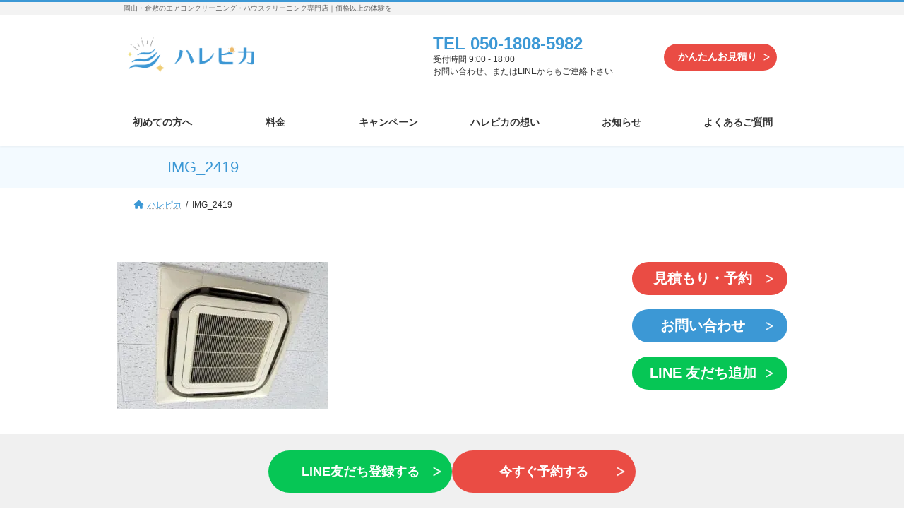

--- FILE ---
content_type: text/html; charset=UTF-8
request_url: https://airpika.com/for-business/img_2419/
body_size: 16328
content:
<!DOCTYPE html>
<html dir="ltr" lang="ja" prefix="og: https://ogp.me/ns#">
<head>
<meta charset="utf-8">
<meta http-equiv="X-UA-Compatible" content="IE=edge">
<meta name="viewport" content="width=device-width, initial-scale=1">
<!-- Google tag (gtag.js) --><script>window.dataLayer = window.dataLayer || [];function gtag(){dataLayer.push(arguments);}gtag('js', new Date());gtag('config', 'G-7XXRHBKWXB');gtag('config', 'UA-150944360-1');</script>
<!-- Google Tag Manager -->
<script>var flag_gtag=false;function ywsgtag(){if(flag_gtag==false){(function(w,d,s,l,i){w[l]=w[l]||[];w[l].push({'gtm.start':
new Date().getTime(),event:'gtm.js'});var f=d.getElementsByTagName(s)[0],
j=d.createElement(s),dl=l!='dataLayer'?'&l='+l:'';j.async=true;j.src=
'https://www.googletagmanager.com/gtm.js?id='+i+dl;f.parentNode.insertBefore(j,f);
})(window,document,'script','dataLayer','GTM-M62LNRT')};flag_gtag=true;};["resize","scroll"].forEach(function(evt){window.addEventListener(evt,ywsgtag);});window.addEventListener("load",function(){if(10<window.scrollY){ywsgtag()}});setTimeout(function(){ywsgtag()},5000);</script>
<!-- End Google Tag Manager --><title>IMG_2419 | 岡山エアコンクリーニング ハレピカ</title>
	<style>img:is([sizes="auto" i], [sizes^="auto," i]) { contain-intrinsic-size: 3000px 1500px }</style>
	
		<!-- All in One SEO 4.8.1.1 - aioseo.com -->
	<meta name="robots" content="max-image-preview:large" />
	<meta name="google-site-verification" content="google-site-verification=1azVDoa-4K39-YSIS2T_KtPV4VKXgGapkX1o7URkuzo" />
	<link rel="canonical" href="https://airpika.com/for-business/img_2419/" />
	<meta name="generator" content="All in One SEO (AIOSEO) 4.8.1.1" />
		<meta property="og:locale" content="ja_JP" />
		<meta property="og:site_name" content="岡山エアコンクリーニング ハレピカ | 岡山・倉敷のエアコンクリーニング専門店｜価格以上の体験を" />
		<meta property="og:type" content="article" />
		<meta property="og:title" content="IMG_2419 | 岡山エアコンクリーニング ハレピカ" />
		<meta property="og:url" content="https://airpika.com/for-business/img_2419/" />
		<meta property="og:image" content="https://airpika.com/wp-content/uploads/img_header_logo.png" />
		<meta property="og:image:secure_url" content="https://airpika.com/wp-content/uploads/img_header_logo.png" />
		<meta property="og:image:width" content="400" />
		<meta property="og:image:height" content="113" />
		<meta property="article:published_time" content="2021-12-01T22:48:27+00:00" />
		<meta property="article:modified_time" content="2021-12-01T22:48:27+00:00" />
		<meta name="twitter:card" content="summary" />
		<meta name="twitter:site" content="@airpika_jp" />
		<meta name="twitter:title" content="IMG_2419 | 岡山エアコンクリーニング ハレピカ" />
		<meta name="twitter:creator" content="@airpika_jp" />
		<meta name="twitter:image" content="https://airpika.com/wp-content/uploads/img_header_logo.png" />
		<!-- All in One SEO -->

<style id="ywsll_inlinecss"></style><link rel='dns-prefetch' href='//www.google.com' />
<link rel="alternate" type="application/rss+xml" title="岡山エアコンクリーニング ハレピカ &raquo; フィード" href="https://airpika.com/feed/" />
<link rel="alternate" type="application/rss+xml" title="岡山エアコンクリーニング ハレピカ &raquo; コメントフィード" href="https://airpika.com/comments/feed/" />
<meta name="description" content="" /><link rel='stylesheet' id='vkExUnit_common_style-css' href='https://airpika.com/wp-content/plugins/vk-all-in-one-expansion-unit/assets/css/vkExUnit_style.css?ver=9.106.0.1' type='text/css' media='all' />
<style id='vkExUnit_common_style-inline-css' type='text/css'>
:root {--ver_page_top_button_url:url(https://airpika.com/wp-content/plugins/vk-all-in-one-expansion-unit/assets/images/to-top-btn-icon.svg);}@font-face {font-weight: normal;font-style: normal;font-family: "vk_sns";src: url("https://airpika.com/wp-content/plugins/vk-all-in-one-expansion-unit/inc/sns/icons/fonts/vk_sns.eot?-bq20cj");src: url("https://airpika.com/wp-content/plugins/vk-all-in-one-expansion-unit/inc/sns/icons/fonts/vk_sns.eot?#iefix-bq20cj") format("embedded-opentype"),url("https://airpika.com/wp-content/plugins/vk-all-in-one-expansion-unit/inc/sns/icons/fonts/vk_sns.woff?-bq20cj") format("woff"),url("https://airpika.com/wp-content/plugins/vk-all-in-one-expansion-unit/inc/sns/icons/fonts/vk_sns.ttf?-bq20cj") format("truetype"),url("https://airpika.com/wp-content/plugins/vk-all-in-one-expansion-unit/inc/sns/icons/fonts/vk_sns.svg?-bq20cj#vk_sns") format("svg");}
.veu_promotion-alert__content--text {border: 1px solid rgba(0,0,0,0.125);padding: 0.5em 1em;border-radius: var(--vk-size-radius);margin-bottom: var(--vk-margin-block-bottom);font-size: 0.875rem;}/* Alert Content部分に段落タグを入れた場合に最後の段落の余白を0にする */.veu_promotion-alert__content--text p:last-of-type{margin-bottom:0;margin-top: 0;}
</style>
<link rel='stylesheet' id='wp-block-library-css' href='https://airpika.com/wp-includes/css/dist/block-library/style.min.css?ver=6.7.4' type='text/css' media='all' />
<style id='wp-block-library-inline-css' type='text/css'>
.vk-cols--reverse{flex-direction:row-reverse}.vk-cols--hasbtn{margin-bottom:0}.vk-cols--hasbtn>.row>.vk_gridColumn_item,.vk-cols--hasbtn>.wp-block-column{position:relative;padding-bottom:3em}.vk-cols--hasbtn>.row>.vk_gridColumn_item>.wp-block-buttons,.vk-cols--hasbtn>.row>.vk_gridColumn_item>.vk_button,.vk-cols--hasbtn>.wp-block-column>.wp-block-buttons,.vk-cols--hasbtn>.wp-block-column>.vk_button{position:absolute;bottom:0;width:100%}.vk-cols--fit.wp-block-columns{gap:0}.vk-cols--fit.wp-block-columns,.vk-cols--fit.wp-block-columns:not(.is-not-stacked-on-mobile){margin-top:0;margin-bottom:0;justify-content:space-between}.vk-cols--fit.wp-block-columns>.wp-block-column *:last-child,.vk-cols--fit.wp-block-columns:not(.is-not-stacked-on-mobile)>.wp-block-column *:last-child{margin-bottom:0}.vk-cols--fit.wp-block-columns>.wp-block-column>.wp-block-cover,.vk-cols--fit.wp-block-columns:not(.is-not-stacked-on-mobile)>.wp-block-column>.wp-block-cover{margin-top:0}.vk-cols--fit.wp-block-columns.has-background,.vk-cols--fit.wp-block-columns:not(.is-not-stacked-on-mobile).has-background{padding:0}@media(max-width: 599px){.vk-cols--fit.wp-block-columns:not(.has-background)>.wp-block-column:not(.has-background),.vk-cols--fit.wp-block-columns:not(.is-not-stacked-on-mobile):not(.has-background)>.wp-block-column:not(.has-background){padding-left:0 !important;padding-right:0 !important}}@media(min-width: 782px){.vk-cols--fit.wp-block-columns .block-editor-block-list__block.wp-block-column:not(:first-child),.vk-cols--fit.wp-block-columns>.wp-block-column:not(:first-child),.vk-cols--fit.wp-block-columns:not(.is-not-stacked-on-mobile) .block-editor-block-list__block.wp-block-column:not(:first-child),.vk-cols--fit.wp-block-columns:not(.is-not-stacked-on-mobile)>.wp-block-column:not(:first-child){margin-left:0}}@media(min-width: 600px)and (max-width: 781px){.vk-cols--fit.wp-block-columns .wp-block-column:nth-child(2n),.vk-cols--fit.wp-block-columns:not(.is-not-stacked-on-mobile) .wp-block-column:nth-child(2n){margin-left:0}.vk-cols--fit.wp-block-columns .wp-block-column:not(:only-child),.vk-cols--fit.wp-block-columns:not(.is-not-stacked-on-mobile) .wp-block-column:not(:only-child){flex-basis:50% !important}}.vk-cols--fit--gap1.wp-block-columns{gap:1px}@media(min-width: 600px)and (max-width: 781px){.vk-cols--fit--gap1.wp-block-columns .wp-block-column:not(:only-child){flex-basis:calc(50% - 1px) !important}}.vk-cols--fit.vk-cols--grid>.block-editor-block-list__block,.vk-cols--fit.vk-cols--grid>.wp-block-column,.vk-cols--fit.vk-cols--grid:not(.is-not-stacked-on-mobile)>.block-editor-block-list__block,.vk-cols--fit.vk-cols--grid:not(.is-not-stacked-on-mobile)>.wp-block-column{flex-basis:50%;box-sizing:border-box}@media(max-width: 599px){.vk-cols--fit.vk-cols--grid.vk-cols--grid--alignfull>.wp-block-column:nth-child(2)>.wp-block-cover,.vk-cols--fit.vk-cols--grid.vk-cols--grid--alignfull>.wp-block-column:nth-child(2)>.vk_outer,.vk-cols--fit.vk-cols--grid:not(.is-not-stacked-on-mobile).vk-cols--grid--alignfull>.wp-block-column:nth-child(2)>.wp-block-cover,.vk-cols--fit.vk-cols--grid:not(.is-not-stacked-on-mobile).vk-cols--grid--alignfull>.wp-block-column:nth-child(2)>.vk_outer{width:100vw;margin-right:calc((100% - 100vw)/2);margin-left:calc((100% - 100vw)/2)}}@media(min-width: 600px){.vk-cols--fit.vk-cols--grid.vk-cols--grid--alignfull>.wp-block-column:nth-child(2)>.wp-block-cover,.vk-cols--fit.vk-cols--grid.vk-cols--grid--alignfull>.wp-block-column:nth-child(2)>.vk_outer,.vk-cols--fit.vk-cols--grid:not(.is-not-stacked-on-mobile).vk-cols--grid--alignfull>.wp-block-column:nth-child(2)>.wp-block-cover,.vk-cols--fit.vk-cols--grid:not(.is-not-stacked-on-mobile).vk-cols--grid--alignfull>.wp-block-column:nth-child(2)>.vk_outer{margin-right:calc(100% - 50vw);width:50vw}}@media(min-width: 600px){.vk-cols--fit.vk-cols--grid.vk-cols--grid--alignfull.vk-cols--reverse>.wp-block-column,.vk-cols--fit.vk-cols--grid:not(.is-not-stacked-on-mobile).vk-cols--grid--alignfull.vk-cols--reverse>.wp-block-column{margin-left:0;margin-right:0}.vk-cols--fit.vk-cols--grid.vk-cols--grid--alignfull.vk-cols--reverse>.wp-block-column:nth-child(2)>.wp-block-cover,.vk-cols--fit.vk-cols--grid.vk-cols--grid--alignfull.vk-cols--reverse>.wp-block-column:nth-child(2)>.vk_outer,.vk-cols--fit.vk-cols--grid:not(.is-not-stacked-on-mobile).vk-cols--grid--alignfull.vk-cols--reverse>.wp-block-column:nth-child(2)>.wp-block-cover,.vk-cols--fit.vk-cols--grid:not(.is-not-stacked-on-mobile).vk-cols--grid--alignfull.vk-cols--reverse>.wp-block-column:nth-child(2)>.vk_outer{margin-left:calc(100% - 50vw)}}.vk-cols--menu h2,.vk-cols--menu h3,.vk-cols--menu h4,.vk-cols--menu h5{margin-bottom:.2em;text-shadow:#000 0 0 10px}.vk-cols--menu h2:first-child,.vk-cols--menu h3:first-child,.vk-cols--menu h4:first-child,.vk-cols--menu h5:first-child{margin-top:0}.vk-cols--menu p{margin-bottom:1rem;text-shadow:#000 0 0 10px}.vk-cols--menu .wp-block-cover__inner-container:last-child{margin-bottom:0}.vk-cols--fitbnrs .wp-block-column .wp-block-cover:hover img{filter:unset}.vk-cols--fitbnrs .wp-block-column .wp-block-cover:hover{background-color:unset}.vk-cols--fitbnrs .wp-block-column .wp-block-cover:hover .wp-block-cover__image-background{filter:unset !important}.vk-cols--fitbnrs .wp-block-cover__inner-container{position:absolute;height:100%;width:100%}.vk-cols--fitbnrs .vk_button{height:100%;margin:0}.vk-cols--fitbnrs .vk_button .vk_button_btn,.vk-cols--fitbnrs .vk_button .btn{height:100%;width:100%;border:none;box-shadow:none;background-color:unset !important;transition:unset}.vk-cols--fitbnrs .vk_button .vk_button_btn:hover,.vk-cols--fitbnrs .vk_button .btn:hover{transition:unset}.vk-cols--fitbnrs .vk_button .vk_button_btn:after,.vk-cols--fitbnrs .vk_button .btn:after{border:none}.vk-cols--fitbnrs .vk_button .vk_button_link_txt{width:100%;position:absolute;top:50%;left:50%;transform:translateY(-50%) translateX(-50%);font-size:2rem;text-shadow:#000 0 0 10px}.vk-cols--fitbnrs .vk_button .vk_button_link_subCaption{width:100%;position:absolute;top:calc(50% + 2.2em);left:50%;transform:translateY(-50%) translateX(-50%);text-shadow:#000 0 0 10px}@media(min-width: 992px){.vk-cols--media.wp-block-columns{gap:3rem}}.vk-fit-map figure{margin-bottom:0}.vk-fit-map iframe{position:relative;margin-bottom:0;display:block;max-height:400px;width:100vw}.vk-fit-map:is(.alignfull,.alignwide) div{max-width:100%}.vk-table--th--width25 :where(tr>*:first-child){width:25%}.vk-table--th--width30 :where(tr>*:first-child){width:30%}.vk-table--th--width35 :where(tr>*:first-child){width:35%}.vk-table--th--width40 :where(tr>*:first-child){width:40%}.vk-table--th--bg-bright :where(tr>*:first-child){background-color:var(--wp--preset--color--bg-secondary, rgba(0, 0, 0, 0.05))}@media(max-width: 599px){.vk-table--mobile-block :is(th,td){width:100%;display:block}.vk-table--mobile-block.wp-block-table table :is(th,td){border-top:none}}.vk-table--width--th25 :where(tr>*:first-child){width:25%}.vk-table--width--th30 :where(tr>*:first-child){width:30%}.vk-table--width--th35 :where(tr>*:first-child){width:35%}.vk-table--width--th40 :where(tr>*:first-child){width:40%}.no-margin{margin:0}@media(max-width: 599px){.wp-block-image.vk-aligncenter--mobile>.alignright{float:none;margin-left:auto;margin-right:auto}.vk-no-padding-horizontal--mobile{padding-left:0 !important;padding-right:0 !important}}
/* VK Color Palettes */:root{ --wp--preset--color--vk-color-primary:#337ab7}/* --vk-color-primary is deprecated. */:root{ --vk-color-primary: var(--wp--preset--color--vk-color-primary);}:root{ --wp--preset--color--vk-color-primary-dark:#296292}/* --vk-color-primary-dark is deprecated. */:root{ --vk-color-primary-dark: var(--wp--preset--color--vk-color-primary-dark);}:root{ --wp--preset--color--vk-color-primary-vivid:#3886c9}/* --vk-color-primary-vivid is deprecated. */:root{ --vk-color-primary-vivid: var(--wp--preset--color--vk-color-primary-vivid);}
</style>
<link rel='stylesheet' id='arkhe-blocks-front-css' href='https://airpika.com/wp-content/plugins/arkhe-blocks/dist/css/front.css?ver=2.27.1' type='text/css' media='all' />
<style id='arkhe-blocks-front-inline-css' type='text/css'>
body{--arkb-marker-color:#ffdc40;--arkb-marker-start:1em;--arkb-marker-style:linear-gradient(transparent var(--arkb-marker-start), var(--arkb-marker-color) 0)}
</style>
<link rel='stylesheet' id='arkhe-blocks-accordion-style-css' href='https://airpika.com/wp-content/plugins/arkhe-blocks/dist/gutenberg/blocks/accordion/index.css?ver=2.27.1' type='text/css' media='all' />
<link rel='stylesheet' id='arkhe-blocks-blog-card-style-css' href='https://airpika.com/wp-content/plugins/arkhe-blocks/dist/gutenberg/blocks/blog-card/index.css?ver=2.27.1' type='text/css' media='all' />
<link rel='stylesheet' id='arkhe-blocks-button-style-css' href='https://airpika.com/wp-content/plugins/arkhe-blocks/dist/gutenberg/blocks/button/index.css?ver=2.27.1' type='text/css' media='all' />
<link rel='stylesheet' id='arkhe-blocks-columns-style-css' href='https://airpika.com/wp-content/plugins/arkhe-blocks/dist/gutenberg/blocks/columns/index.css?ver=2.27.1' type='text/css' media='all' />
<link rel='stylesheet' id='arkhe-blocks-container-style-css' href='https://airpika.com/wp-content/plugins/arkhe-blocks/dist/gutenberg/blocks/container/index.css?ver=2.27.1' type='text/css' media='all' />
<link rel='stylesheet' id='arkhe-blocks-faq-style-css' href='https://airpika.com/wp-content/plugins/arkhe-blocks/dist/gutenberg/blocks/faq/index.css?ver=2.27.1' type='text/css' media='all' />
<link rel='stylesheet' id='arkhe-blocks-dl-style-css' href='https://airpika.com/wp-content/plugins/arkhe-blocks/dist/gutenberg/blocks/dl/index.css?ver=2.27.1' type='text/css' media='all' />
<link rel='stylesheet' id='arkhe-blocks-icon-style-css' href='https://airpika.com/wp-content/plugins/arkhe-blocks/dist/gutenberg/blocks/icon/index.css?ver=2.27.1' type='text/css' media='all' />
<link rel='stylesheet' id='arkhe-blocks-notice-style-css' href='https://airpika.com/wp-content/plugins/arkhe-blocks/dist/gutenberg/blocks/notice/index.css?ver=2.27.1' type='text/css' media='all' />
<link rel='stylesheet' id='arkhe-blocks-section-style-css' href='https://airpika.com/wp-content/plugins/arkhe-blocks/dist/gutenberg/blocks/section/index.css?ver=2.27.1' type='text/css' media='all' />
<link rel='stylesheet' id='arkhe-blocks-section-heading-style-css' href='https://airpika.com/wp-content/plugins/arkhe-blocks/dist/gutenberg/blocks/section-heading/index.css?ver=2.27.1' type='text/css' media='all' />
<link rel='stylesheet' id='arkhe-blocks-step-style-css' href='https://airpika.com/wp-content/plugins/arkhe-blocks/dist/gutenberg/blocks/step/index.css?ver=2.27.1' type='text/css' media='all' />
<link rel='stylesheet' id='arkhe-blocks-tab-style-css' href='https://airpika.com/wp-content/plugins/arkhe-blocks/dist/gutenberg/blocks/tab/index.css?ver=2.27.1' type='text/css' media='all' />
<link rel='stylesheet' id='arkhe-blocks-timeline-style-css' href='https://airpika.com/wp-content/plugins/arkhe-blocks/dist/gutenberg/blocks/timeline/index.css?ver=2.27.1' type='text/css' media='all' />
<link rel='stylesheet' id='arkhe-blocks-toc-style-css' href='https://airpika.com/wp-content/plugins/arkhe-blocks/dist/gutenberg/blocks/toc/index.css?ver=2.27.1' type='text/css' media='all' />
<style id='classic-theme-styles-inline-css' type='text/css'>
/*! This file is auto-generated */
.wp-block-button__link{color:#fff;background-color:#32373c;border-radius:9999px;box-shadow:none;text-decoration:none;padding:calc(.667em + 2px) calc(1.333em + 2px);font-size:1.125em}.wp-block-file__button{background:#32373c;color:#fff;text-decoration:none}
</style>
<style id='global-styles-inline-css' type='text/css'>
:root{--wp--preset--aspect-ratio--square: 1;--wp--preset--aspect-ratio--4-3: 4/3;--wp--preset--aspect-ratio--3-4: 3/4;--wp--preset--aspect-ratio--3-2: 3/2;--wp--preset--aspect-ratio--2-3: 2/3;--wp--preset--aspect-ratio--16-9: 16/9;--wp--preset--aspect-ratio--9-16: 9/16;--wp--preset--color--black: #000000;--wp--preset--color--cyan-bluish-gray: #abb8c3;--wp--preset--color--white: #ffffff;--wp--preset--color--pale-pink: #f78da7;--wp--preset--color--vivid-red: #cf2e2e;--wp--preset--color--luminous-vivid-orange: #ff6900;--wp--preset--color--luminous-vivid-amber: #fcb900;--wp--preset--color--light-green-cyan: #7bdcb5;--wp--preset--color--vivid-green-cyan: #00d084;--wp--preset--color--pale-cyan-blue: #8ed1fc;--wp--preset--color--vivid-cyan-blue: #0693e3;--wp--preset--color--vivid-purple: #9b51e0;--wp--preset--color--vk-color-primary: #337ab7;--wp--preset--color--vk-color-primary-dark: #296292;--wp--preset--color--vk-color-primary-vivid: #3886c9;--wp--preset--gradient--vivid-cyan-blue-to-vivid-purple: linear-gradient(135deg,rgba(6,147,227,1) 0%,rgb(155,81,224) 100%);--wp--preset--gradient--light-green-cyan-to-vivid-green-cyan: linear-gradient(135deg,rgb(122,220,180) 0%,rgb(0,208,130) 100%);--wp--preset--gradient--luminous-vivid-amber-to-luminous-vivid-orange: linear-gradient(135deg,rgba(252,185,0,1) 0%,rgba(255,105,0,1) 100%);--wp--preset--gradient--luminous-vivid-orange-to-vivid-red: linear-gradient(135deg,rgba(255,105,0,1) 0%,rgb(207,46,46) 100%);--wp--preset--gradient--very-light-gray-to-cyan-bluish-gray: linear-gradient(135deg,rgb(238,238,238) 0%,rgb(169,184,195) 100%);--wp--preset--gradient--cool-to-warm-spectrum: linear-gradient(135deg,rgb(74,234,220) 0%,rgb(151,120,209) 20%,rgb(207,42,186) 40%,rgb(238,44,130) 60%,rgb(251,105,98) 80%,rgb(254,248,76) 100%);--wp--preset--gradient--blush-light-purple: linear-gradient(135deg,rgb(255,206,236) 0%,rgb(152,150,240) 100%);--wp--preset--gradient--blush-bordeaux: linear-gradient(135deg,rgb(254,205,165) 0%,rgb(254,45,45) 50%,rgb(107,0,62) 100%);--wp--preset--gradient--luminous-dusk: linear-gradient(135deg,rgb(255,203,112) 0%,rgb(199,81,192) 50%,rgb(65,88,208) 100%);--wp--preset--gradient--pale-ocean: linear-gradient(135deg,rgb(255,245,203) 0%,rgb(182,227,212) 50%,rgb(51,167,181) 100%);--wp--preset--gradient--electric-grass: linear-gradient(135deg,rgb(202,248,128) 0%,rgb(113,206,126) 100%);--wp--preset--gradient--midnight: linear-gradient(135deg,rgb(2,3,129) 0%,rgb(40,116,252) 100%);--wp--preset--gradient--vivid-green-cyan-to-vivid-cyan-blue: linear-gradient(135deg,rgba(0,208,132,1) 0%,rgba(6,147,227,1) 100%);--wp--preset--font-size--small: 14px;--wp--preset--font-size--medium: 20px;--wp--preset--font-size--large: 24px;--wp--preset--font-size--x-large: 42px;--wp--preset--font-size--regular: 16px;--wp--preset--font-size--huge: 36px;--wp--preset--spacing--20: 0.44rem;--wp--preset--spacing--30: 0.67rem;--wp--preset--spacing--40: 1rem;--wp--preset--spacing--50: 1.5rem;--wp--preset--spacing--60: 2.25rem;--wp--preset--spacing--70: 3.38rem;--wp--preset--spacing--80: 5.06rem;--wp--preset--shadow--natural: 6px 6px 9px rgba(0, 0, 0, 0.2);--wp--preset--shadow--deep: 12px 12px 50px rgba(0, 0, 0, 0.4);--wp--preset--shadow--sharp: 6px 6px 0px rgba(0, 0, 0, 0.2);--wp--preset--shadow--outlined: 6px 6px 0px -3px rgba(255, 255, 255, 1), 6px 6px rgba(0, 0, 0, 1);--wp--preset--shadow--crisp: 6px 6px 0px rgba(0, 0, 0, 1);}:where(.is-layout-flex){gap: 0.5em;}:where(.is-layout-grid){gap: 0.5em;}body .is-layout-flex{display: flex;}.is-layout-flex{flex-wrap: wrap;align-items: center;}.is-layout-flex > :is(*, div){margin: 0;}body .is-layout-grid{display: grid;}.is-layout-grid > :is(*, div){margin: 0;}:where(.wp-block-columns.is-layout-flex){gap: 2em;}:where(.wp-block-columns.is-layout-grid){gap: 2em;}:where(.wp-block-post-template.is-layout-flex){gap: 1.25em;}:where(.wp-block-post-template.is-layout-grid){gap: 1.25em;}.has-black-color{color: var(--wp--preset--color--black) !important;}.has-cyan-bluish-gray-color{color: var(--wp--preset--color--cyan-bluish-gray) !important;}.has-white-color{color: var(--wp--preset--color--white) !important;}.has-pale-pink-color{color: var(--wp--preset--color--pale-pink) !important;}.has-vivid-red-color{color: var(--wp--preset--color--vivid-red) !important;}.has-luminous-vivid-orange-color{color: var(--wp--preset--color--luminous-vivid-orange) !important;}.has-luminous-vivid-amber-color{color: var(--wp--preset--color--luminous-vivid-amber) !important;}.has-light-green-cyan-color{color: var(--wp--preset--color--light-green-cyan) !important;}.has-vivid-green-cyan-color{color: var(--wp--preset--color--vivid-green-cyan) !important;}.has-pale-cyan-blue-color{color: var(--wp--preset--color--pale-cyan-blue) !important;}.has-vivid-cyan-blue-color{color: var(--wp--preset--color--vivid-cyan-blue) !important;}.has-vivid-purple-color{color: var(--wp--preset--color--vivid-purple) !important;}.has-vk-color-primary-color{color: var(--wp--preset--color--vk-color-primary) !important;}.has-vk-color-primary-dark-color{color: var(--wp--preset--color--vk-color-primary-dark) !important;}.has-vk-color-primary-vivid-color{color: var(--wp--preset--color--vk-color-primary-vivid) !important;}.has-black-background-color{background-color: var(--wp--preset--color--black) !important;}.has-cyan-bluish-gray-background-color{background-color: var(--wp--preset--color--cyan-bluish-gray) !important;}.has-white-background-color{background-color: var(--wp--preset--color--white) !important;}.has-pale-pink-background-color{background-color: var(--wp--preset--color--pale-pink) !important;}.has-vivid-red-background-color{background-color: var(--wp--preset--color--vivid-red) !important;}.has-luminous-vivid-orange-background-color{background-color: var(--wp--preset--color--luminous-vivid-orange) !important;}.has-luminous-vivid-amber-background-color{background-color: var(--wp--preset--color--luminous-vivid-amber) !important;}.has-light-green-cyan-background-color{background-color: var(--wp--preset--color--light-green-cyan) !important;}.has-vivid-green-cyan-background-color{background-color: var(--wp--preset--color--vivid-green-cyan) !important;}.has-pale-cyan-blue-background-color{background-color: var(--wp--preset--color--pale-cyan-blue) !important;}.has-vivid-cyan-blue-background-color{background-color: var(--wp--preset--color--vivid-cyan-blue) !important;}.has-vivid-purple-background-color{background-color: var(--wp--preset--color--vivid-purple) !important;}.has-vk-color-primary-background-color{background-color: var(--wp--preset--color--vk-color-primary) !important;}.has-vk-color-primary-dark-background-color{background-color: var(--wp--preset--color--vk-color-primary-dark) !important;}.has-vk-color-primary-vivid-background-color{background-color: var(--wp--preset--color--vk-color-primary-vivid) !important;}.has-black-border-color{border-color: var(--wp--preset--color--black) !important;}.has-cyan-bluish-gray-border-color{border-color: var(--wp--preset--color--cyan-bluish-gray) !important;}.has-white-border-color{border-color: var(--wp--preset--color--white) !important;}.has-pale-pink-border-color{border-color: var(--wp--preset--color--pale-pink) !important;}.has-vivid-red-border-color{border-color: var(--wp--preset--color--vivid-red) !important;}.has-luminous-vivid-orange-border-color{border-color: var(--wp--preset--color--luminous-vivid-orange) !important;}.has-luminous-vivid-amber-border-color{border-color: var(--wp--preset--color--luminous-vivid-amber) !important;}.has-light-green-cyan-border-color{border-color: var(--wp--preset--color--light-green-cyan) !important;}.has-vivid-green-cyan-border-color{border-color: var(--wp--preset--color--vivid-green-cyan) !important;}.has-pale-cyan-blue-border-color{border-color: var(--wp--preset--color--pale-cyan-blue) !important;}.has-vivid-cyan-blue-border-color{border-color: var(--wp--preset--color--vivid-cyan-blue) !important;}.has-vivid-purple-border-color{border-color: var(--wp--preset--color--vivid-purple) !important;}.has-vk-color-primary-border-color{border-color: var(--wp--preset--color--vk-color-primary) !important;}.has-vk-color-primary-dark-border-color{border-color: var(--wp--preset--color--vk-color-primary-dark) !important;}.has-vk-color-primary-vivid-border-color{border-color: var(--wp--preset--color--vk-color-primary-vivid) !important;}.has-vivid-cyan-blue-to-vivid-purple-gradient-background{background: var(--wp--preset--gradient--vivid-cyan-blue-to-vivid-purple) !important;}.has-light-green-cyan-to-vivid-green-cyan-gradient-background{background: var(--wp--preset--gradient--light-green-cyan-to-vivid-green-cyan) !important;}.has-luminous-vivid-amber-to-luminous-vivid-orange-gradient-background{background: var(--wp--preset--gradient--luminous-vivid-amber-to-luminous-vivid-orange) !important;}.has-luminous-vivid-orange-to-vivid-red-gradient-background{background: var(--wp--preset--gradient--luminous-vivid-orange-to-vivid-red) !important;}.has-very-light-gray-to-cyan-bluish-gray-gradient-background{background: var(--wp--preset--gradient--very-light-gray-to-cyan-bluish-gray) !important;}.has-cool-to-warm-spectrum-gradient-background{background: var(--wp--preset--gradient--cool-to-warm-spectrum) !important;}.has-blush-light-purple-gradient-background{background: var(--wp--preset--gradient--blush-light-purple) !important;}.has-blush-bordeaux-gradient-background{background: var(--wp--preset--gradient--blush-bordeaux) !important;}.has-luminous-dusk-gradient-background{background: var(--wp--preset--gradient--luminous-dusk) !important;}.has-pale-ocean-gradient-background{background: var(--wp--preset--gradient--pale-ocean) !important;}.has-electric-grass-gradient-background{background: var(--wp--preset--gradient--electric-grass) !important;}.has-midnight-gradient-background{background: var(--wp--preset--gradient--midnight) !important;}.has-small-font-size{font-size: var(--wp--preset--font-size--small) !important;}.has-medium-font-size{font-size: var(--wp--preset--font-size--medium) !important;}.has-large-font-size{font-size: var(--wp--preset--font-size--large) !important;}.has-x-large-font-size{font-size: var(--wp--preset--font-size--x-large) !important;}
:where(.wp-block-post-template.is-layout-flex){gap: 1.25em;}:where(.wp-block-post-template.is-layout-grid){gap: 1.25em;}
:where(.wp-block-columns.is-layout-flex){gap: 2em;}:where(.wp-block-columns.is-layout-grid){gap: 2em;}
:root :where(.wp-block-pullquote){font-size: 1.5em;line-height: 1.6;}
</style>



<link rel='stylesheet' id='lightning-common-style-css' href='https://airpika.com/wp-content/themes/lightning/_g3/assets/css/style.css?ver=15.29.4' type='text/css' media='all' />
<style id='lightning-common-style-inline-css' type='text/css'>
/* Lightning */:root {--vk-color-primary:#337ab7;--vk-color-primary-dark:#296292;--vk-color-primary-vivid:#3886c9;--g_nav_main_acc_icon_open_url:url(https://airpika.com/wp-content/themes/lightning/_g3/inc/vk-mobile-nav/package/images/vk-menu-acc-icon-open-black.svg);--g_nav_main_acc_icon_close_url: url(https://airpika.com/wp-content/themes/lightning/_g3/inc/vk-mobile-nav/package/images/vk-menu-close-black.svg);--g_nav_sub_acc_icon_open_url: url(https://airpika.com/wp-content/themes/lightning/_g3/inc/vk-mobile-nav/package/images/vk-menu-acc-icon-open-white.svg);--g_nav_sub_acc_icon_close_url: url(https://airpika.com/wp-content/themes/lightning/_g3/inc/vk-mobile-nav/package/images/vk-menu-close-white.svg);}
:root{--swiper-navigation-color: #fff;}
html{scroll-padding-top:var(--vk-size-admin-bar);}
/* vk-mobile-nav */:root {--vk-mobile-nav-menu-btn-bg-src: url("https://airpika.com/wp-content/themes/lightning/_g3/inc/vk-mobile-nav/package/images/vk-menu-btn-black.svg");--vk-mobile-nav-menu-btn-close-bg-src: url("https://airpika.com/wp-content/themes/lightning/_g3/inc/vk-mobile-nav/package/images/vk-menu-close-black.svg");--vk-menu-acc-icon-open-black-bg-src: url("https://airpika.com/wp-content/themes/lightning/_g3/inc/vk-mobile-nav/package/images/vk-menu-acc-icon-open-black.svg");--vk-menu-acc-icon-open-white-bg-src: url("https://airpika.com/wp-content/themes/lightning/_g3/inc/vk-mobile-nav/package/images/vk-menu-acc-icon-open-white.svg");--vk-menu-acc-icon-close-black-bg-src: url("https://airpika.com/wp-content/themes/lightning/_g3/inc/vk-mobile-nav/package/images/vk-menu-close-black.svg");--vk-menu-acc-icon-close-white-bg-src: url("https://airpika.com/wp-content/themes/lightning/_g3/inc/vk-mobile-nav/package/images/vk-menu-close-white.svg");}
</style>
<link rel='stylesheet' id='lightning-design-style-css' href='https://airpika.com/wp-content/themes/lightning/_g3/design-skin/origin3/css/style.css?ver=15.29.4' type='text/css' media='all' />
<style id='lightning-design-style-inline-css' type='text/css'>
.tagcloud a:before { font-family: "Font Awesome 5 Free";content: "\f02b";font-weight: bold; }
</style>
<link rel='stylesheet' id='veu-cta-css' href='https://airpika.com/wp-content/plugins/vk-all-in-one-expansion-unit/inc/call-to-action/package/assets/css/style.css?ver=9.106.0.1' type='text/css' media='all' />
<link rel='stylesheet' id='vk-blocks-build-css-css' href='https://airpika.com/wp-content/plugins/vk-blocks/build/block-build.css?ver=1.99.0.1' type='text/css' media='all' />
<style id='vk-blocks-build-css-inline-css' type='text/css'>
:root {--vk_flow-arrow: url(https://airpika.com/wp-content/plugins/vk-blocks/inc/vk-blocks/images/arrow_bottom.svg);--vk_image-mask-circle: url(https://airpika.com/wp-content/plugins/vk-blocks/inc/vk-blocks/images/circle.svg);--vk_image-mask-wave01: url(https://airpika.com/wp-content/plugins/vk-blocks/inc/vk-blocks/images/wave01.svg);--vk_image-mask-wave02: url(https://airpika.com/wp-content/plugins/vk-blocks/inc/vk-blocks/images/wave02.svg);--vk_image-mask-wave03: url(https://airpika.com/wp-content/plugins/vk-blocks/inc/vk-blocks/images/wave03.svg);--vk_image-mask-wave04: url(https://airpika.com/wp-content/plugins/vk-blocks/inc/vk-blocks/images/wave04.svg);}

	:root {

		--vk-balloon-border-width:1px;

		--vk-balloon-speech-offset:-12px;
	}
	
</style>
<link rel='stylesheet' id='lightning-theme-style-css' href='https://airpika.com/wp-content/themes/lightning-child/style.css?ver=15.29.4' type='text/css' media='all' />
<link rel='stylesheet' id='vk-font-awesome-css' href='https://airpika.com/wp-content/themes/lightning/vendor/vektor-inc/font-awesome-versions/src/versions/6/css/all.min.css?ver=6.4.2' type='text/css' media='all' />

<style id='rocket-lazyload-inline-css' type='text/css'>
.rll-youtube-player{position:relative;padding-bottom:56.23%;height:0;overflow:hidden;max-width:100%;}.rll-youtube-player:focus-within{outline: 2px solid currentColor;outline-offset: 5px;}.rll-youtube-player iframe{position:absolute;top:0;left:0;width:100%;height:100%;z-index:100;background:0 0}.rll-youtube-player img{bottom:0;display:block;left:0;margin:auto;max-width:100%;width:100%;position:absolute;right:0;top:0;border:none;height:auto;-webkit-transition:.4s all;-moz-transition:.4s all;transition:.4s all}.rll-youtube-player img:hover{-webkit-filter:brightness(75%)}.rll-youtube-player .play{height:100%;width:100%;left:0;top:0;position:absolute;background:url(https://airpika.com/wp-content/plugins/rocket-lazy-load/assets/img/youtube.png) no-repeat center;background-color: transparent !important;cursor:pointer;border:none;}.wp-embed-responsive .wp-has-aspect-ratio .rll-youtube-player{position:absolute;padding-bottom:0;width:100%;height:100%;top:0;bottom:0;left:0;right:0}
</style>
<script type="text/javascript" src="https://airpika.com/wp-includes/js/jquery/jquery.min.js?ver=3.7.1" id="jquery-core-js"></script>

<link rel="https://api.w.org/" href="https://airpika.com/wp-json/" /><link rel="alternate" title="JSON" type="application/json" href="https://airpika.com/wp-json/wp/v2/media/1393" /><link rel="EditURI" type="application/rsd+xml" title="RSD" href="https://airpika.com/xmlrpc.php?rsd" />
<meta name="generator" content="WordPress 6.7.4" />
<link rel='shortlink' href='https://airpika.com/?p=1393' />
<link rel="alternate" title="oEmbed (JSON)" type="application/json+oembed" href="https://airpika.com/wp-json/oembed/1.0/embed?url=https%3A%2F%2Fairpika.com%2Ffor-business%2Fimg_2419%2F" />
<link rel="alternate" title="oEmbed (XML)" type="text/xml+oembed" href="https://airpika.com/wp-json/oembed/1.0/embed?url=https%3A%2F%2Fairpika.com%2Ffor-business%2Fimg_2419%2F&#038;format=xml" />
<!-- start Simple Custom CSS and JS -->
<script type="application/ld+json">
	{
	"@context" : "http://schema.org",
	"@type" : "WebSite",
	"name" : "ハレピカ",
	"url" : "https://airpika.com/"
	}
</script>
<!-- end Simple Custom CSS and JS -->
<!-- Pochipp -->
<style id="pchpp_custom_style">:root{--pchpp-color-inline: #069A8E;--pchpp-color-custom: #5ca250;--pchpp-color-custom-2: #8e59e4;--pchpp-color-amazon: #f99a0c;--pchpp-color-rakuten: #e0423c;--pchpp-color-yahoo: #438ee8;--pchpp-color-mercari: #3c3c3c;--pchpp-inline-bg-color: var(--pchpp-color-inline);--pchpp-inline-txt-color: #fff;--pchpp-inline-shadow: 0 1px 4px -1px rgba(0, 0, 0, 0.2);--pchpp-inline-radius: 40px;--pchpp-inline-width: auto;}</style>
<script id="pchpp_vars">window.pchppVars = {};window.pchppVars.ajaxUrl = "https://airpika.com/wp-admin/admin-ajax.php";window.pchppVars.ajaxNonce = "7889bbf057";</script>
<script type="text/javascript" language="javascript">var vc_pid = "887063777";</script>
<!-- / Pochipp -->
<script type="application/ld+json">
{
    "@context": "https://schema.org",
    "@type": "BreadcrumbList",
    "itemListElement": [
        {
            "@type": "ListItem",
            "position": 1,
            "name": "ハレピカ",
            "item": "https://airpika.com"
        },
        {
            "@type": "ListItem",
            "position": 2,
            "name": "IMG_2419"
        }
    ]
}</script><noscript><style>.lazyload[data-src]{display:none !important;}</style></noscript><style>.lazyload{background-image:none !important;}.lazyload:before{background-image:none !important;}</style><!-- [ VK All in One Expansion Unit OGP ] -->
<meta property="og:site_name" content="岡山エアコンクリーニング ハレピカ" />
<meta property="og:url" content="https://airpika.com/for-business/img_2419/" />
<meta property="og:title" content="IMG_2419 | 岡山エアコンクリーニング ハレピカ" />
<meta property="og:description" content="" />
<meta property="og:type" content="article" />
<meta property="og:image" content="https://airpika.com/wp-content/uploads/slide01-4.jpg" />
<meta property="og:image:width" content="950" />
<meta property="og:image:height" content="536" />
<!-- [ / VK All in One Expansion Unit OGP ] -->
<!-- [ VK All in One Expansion Unit twitter card ] -->
<meta name="twitter:card" content="summary_large_image">
<meta name="twitter:description" content="">
<meta name="twitter:title" content="IMG_2419 | 岡山エアコンクリーニング ハレピカ">
<meta name="twitter:url" content="https://airpika.com/for-business/img_2419/">
	<meta name="twitter:image" content="https://airpika.com/wp-content/uploads/slide01-4.jpg">
	<meta name="twitter:domain" content="airpika.com">
	<!-- [ / VK All in One Expansion Unit twitter card ] -->
	<style>
.yws_lazy{display:none}
	.swiper-wrapper{
		height:536px;
	}
</style>
<link rel="icon" href="https://airpika.com/wp-content/uploads/cropped-airpika-siteicon-32x32.png" sizes="32x32" />
<link rel="icon" href="https://airpika.com/wp-content/uploads/cropped-airpika-siteicon-192x192.png" sizes="192x192" />
<link rel="apple-touch-icon" href="https://airpika.com/wp-content/uploads/cropped-airpika-siteicon-180x180.png" />
<meta name="msapplication-TileImage" content="https://airpika.com/wp-content/uploads/cropped-airpika-siteicon-270x270.png" />
		<style type="text/css" id="wp-custom-css">
				.grecaptcha-badge { visibility: hidden; }		</style>
		<noscript><style id="rocket-lazyload-nojs-css">.rll-youtube-player, [data-lazy-src]{display:none !important;}</style></noscript></head>
<body class="attachment attachment-template-default attachmentid-1393 attachment-jpeg wp-embed-responsive vk-blocks device-pc fa_v6_css post-name-img_2419 post-type-attachment">
<a class="skip-link screen-reader-text" href="#main">コンテンツへスキップ</a>
<a class="skip-link screen-reader-text" href="#vk-mobile-nav">ナビゲーションに移動</a>
<!-- Google Tag Manager (noscript) -->
    <noscript><iframe src="https://www.googletagmanager.com/ns.html?id=GTM-M62LNRT" title="Google Tag Manager (noscript)" height="0" width="0" style="display:none;visibility:hidden"></iframe></noscript>
    <!-- End Google Tag Manager (noscript) -->
<header id="site-header" class="site-header site-header--layout--nav-float">
	<div id="headerTop">
		<div class="innerBox">
			<div id="site-description">岡山・倉敷のエアコンクリーニング・ハウスクリーニング専門店｜価格以上の体験を</div>
		</div>
	</div>
		<div id="site-header-container" class="site-header-container container">

		<div class="site-header-logo-img">
			<a href="https://airpika.com/">
				<span><img src="[data-uri]" alt="岡山エアコンクリーニング ハレピカ" data-src="https://airpika.com/wp-content/uploads/img_header_logo.png" decoding="async" class="lazyload" data-eio-rwidth="400" data-eio-rheight="113" /><noscript><img src="https://airpika.com/wp-content/uploads/img_header_logo.png" alt="岡山エアコンクリーニング ハレピカ" data-eio="l" /></noscript></span>
			</a>
		</div>

				<div id="headContact" class="itemClose" onclick="showHide('headContact');">
			<div id="headContactInner">
				<div id="headContactTel">TEL <a href="tel:050-1808-5982">050-1808-5982</a></div>
				<div id="headContactTime">受付時間 9:00 - 18:00</div>
				<div id="headContactTxt">お問い合わせ、またはLINEからもご連絡下さい</div>
			</div>
		</div>
		<div class="button_wrapper">
			<a href="https://airpika.com/order" class="header_button">
				かんたんお見積り
			</a>
		</div>
	</div>
	<div id="site-header-global-nav">
		<div id="global-nav-sp" class="global-nav global-nav--layout--float-right">
			<span><div class="global-nav-menu-button"></div></span>MENUはこちら
		</div>
		<nav id="global-nav" class="global-nav global-nav--layout--float-right"><ul id="menu-top" class="menu vk-menu-acc global-nav-list nav"><li id="menu-item-193" class="menu-item menu-item-type-post_type menu-item-object-page"><a href="https://airpika.com/beginner/"><strong class="global-nav-name">初めての方へ</strong></a></li>
<li id="menu-item-3538" class="menu-item menu-item-type-post_type menu-item-object-page"><a href="https://airpika.com/price/"><strong class="global-nav-name">料金</strong></a></li>
<li id="menu-item-3390" class="menu-item menu-item-type-post_type menu-item-object-page"><a href="https://airpika.com/friend/"><strong class="global-nav-name">キャンペーン</strong></a></li>
<li id="menu-item-194" class="menu-item menu-item-type-post_type menu-item-object-page"><a href="https://airpika.com/philosophy/"><strong class="global-nav-name">ハレピカの想い</strong></a></li>
<li id="menu-item-203" class="menu-item menu-item-type-post_type menu-item-object-page"><a href="https://airpika.com/result/"><strong class="global-nav-name">お知らせ</strong></a></li>
<li id="menu-item-195" class="menu-item menu-item-type-post_type menu-item-object-page"><a href="https://airpika.com/faq/"><strong class="global-nav-name">よくあるご質問</strong></a></li>
</ul></nav>	</div>
	</header>



	<div class="page-header"><div class="page-header-inner container">
<h1 class="page-header-title">IMG_2419</h1></div></div><!-- [ /.page-header ] -->

	<!-- [ #breadcrumb ] --><div id="breadcrumb" class="breadcrumb"><div class="container"><ol class="breadcrumb-list" itemscope itemtype="https://schema.org/BreadcrumbList"><li class="breadcrumb-list__item breadcrumb-list__item--home" itemprop="itemListElement" itemscope itemtype="http://schema.org/ListItem"><a href="https://airpika.com" itemprop="item"><i class="fas fa-fw fa-home"></i><span itemprop="name">ハレピカ</span></a><meta itemprop="position" content="1" /></li><li class="breadcrumb-list__item" itemprop="itemListElement" itemscope itemtype="http://schema.org/ListItem"><span itemprop="name">IMG_2419</span><meta itemprop="position" content="2" /></li></ol></div></div><!-- [ /#breadcrumb ] -->


<div class="site-body">
		<div class="site-body-container container">

		<div class="main-section main-section--col--two" id="main" role="main">
			
			<div id="post-1393" class="entry entry-full post-1393 attachment type-attachment status-inherit hentry">

	
	
	
	<div class="entry-body">
				<p class="attachment"><a href='https://airpika.com/wp-content/uploads/IMG_2419-scaled.jpg'><img fetchpriority="high" decoding="async" width="300" height="209" src="[data-uri]" class="attachment-medium size-medium lazyload" alt=""   data-src="https://airpika.com/wp-content/uploads/IMG_2419-300x209.jpg" data-srcset="https://airpika.com/wp-content/uploads/IMG_2419-300x209.jpg 300w, https://airpika.com/wp-content/uploads/IMG_2419-1024x714.jpg 1024w, https://airpika.com/wp-content/uploads/IMG_2419-768x536.jpg 768w, https://airpika.com/wp-content/uploads/IMG_2419-1536x1072.jpg 1536w, https://airpika.com/wp-content/uploads/IMG_2419-2048x1429.jpg 2048w, https://airpika.com/wp-content/uploads/IMG_2419-scaled.jpg 1000w" data-sizes="auto" data-eio-rwidth="300" data-eio-rheight="209" /><noscript><img fetchpriority="high" decoding="async" width="300" height="209" src="https://airpika.com/wp-content/uploads/IMG_2419-300x209.jpg" class="attachment-medium size-medium" alt="" srcset="https://airpika.com/wp-content/uploads/IMG_2419-300x209.jpg 300w, https://airpika.com/wp-content/uploads/IMG_2419-1024x714.jpg 1024w, https://airpika.com/wp-content/uploads/IMG_2419-768x536.jpg 768w, https://airpika.com/wp-content/uploads/IMG_2419-1536x1072.jpg 1536w, https://airpika.com/wp-content/uploads/IMG_2419-2048x1429.jpg 2048w, https://airpika.com/wp-content/uploads/IMG_2419-scaled.jpg 1000w" sizes="(max-width: 300px) 100vw, 300px" data-eio="l" /></noscript></a></p>
<div class="veu_socialSet veu_socialSet-position-after veu_contentAddSection"><script>var flag_twttr=false;function ywstwttr(){if(flag_twttr==false){window.twttr=(function(d,s,id){var js,fjs=d.getElementsByTagName(s)[0],t=window.twttr||{};if(d.getElementById(id))return t;js=d.createElement(s);js.id=id;js.src="https://platform.twitter.com/widgets.js";fjs.parentNode.insertBefore(js,fjs);t._e=[];t.ready=function(f){t._e.push(f);};return t;}(document,"script","twitter-wjs"));};flag_twttr=true;};["resize","scroll"].forEach(function(evt){window.addEventListener(evt,ywstwttr);});window.addEventListener("load",function(){if(10<window.scrollY){ywstwttr()}});setTimeout(function(){ywstwttr()},5000);</script><ul></ul></div><!-- [ /.socialSet ] -->			</div>

	
	
	
	
		
	
</div><!-- [ /#post-1393 ] -->

	
		
		
		
		
	

					</div><!-- [ /.main-section ] -->

		<div class="sub-section sub-section--col--two">
<aside class="widget widget_block" id="block-38">
<div class="wp-block-buttons is-layout-flex wp-block-buttons-is-layout-flex">
<div class="wp-block-button"><a class="wp-block-button__link wp-element-button estimate" href="https://airpika.com/order/?utm_source=CV&amp;utm_medium=sidebar/"> 見積もり・予約</a></div>
</div>
</aside><aside class="widget widget_block" id="block-39">
<div class="wp-block-buttons is-layout-flex wp-block-buttons-is-layout-flex">
<div class="wp-block-button"><a class="wp-block-button__link wp-element-button contact" href="https://airpika.com/contact/?utm_medium=sidebar/">お問い合わせ</a></div>
</div>
</aside><aside class="widget widget_block" id="block-40">
<div class="wp-block-buttons is-layout-flex wp-block-buttons-is-layout-flex">
<div class="wp-block-button"><a class="wp-block-button__link wp-element-button line" href="https://lin.ee/pWuyfCg">LINE 友だち追加</a></div>
</div>
</aside><aside class="widget widget_block" id="block-61"><h2 class="has-regular-font-size sub-section-title">クリーニングメニュー</h2></aside><aside class="widget widget_block" id="block-57">
<div class="wp-block-columns is-layout-flex wp-container-core-columns-is-layout-1 wp-block-columns-is-layout-flex">
<div class="wp-block-column is-layout-flow wp-block-column-is-layout-flow">
<p class="side-menu"><a href="https://airpika.com/work-air-conditioner/">エアコン</a></p>
</div>
</div>
</aside><aside class="widget widget_block" id="block-58">
<div class="wp-block-columns is-layout-flex wp-container-core-columns-is-layout-2 wp-block-columns-is-layout-flex">
<div class="wp-block-column is-layout-flow wp-block-column-is-layout-flow">
<p class="side-menu"><a href="https://airpika.com/work-range-hood/">レンジフード・換気扇</a></p>
</div>
</div>
</aside><aside class="widget widget_block" id="block-59">
<div class="wp-block-columns is-layout-flex wp-container-core-columns-is-layout-3 wp-block-columns-is-layout-flex">
<div class="wp-block-column is-layout-flow wp-block-column-is-layout-flow">
<p class="side-menu"><a href="https://airpika.com/work-bathroom/">バス・浴室乾燥機</a></p>
</div>
</div>
</aside> </div><!-- [ /.sub-section ] -->

	</div><!-- [ /.site-body-container ] -->

	
</div><!-- [ /.site-body ] -->


<footer class="site-footer">

	<div class="footer-link">
							<div class="container site-footer-content">
							<div class="row" style="display: flex; align-items: center;">
					<div class="col-lg-4 col-md-6"><aside class="widget widget_block widget_media_image" id="block-55">
<figure class="wp-block-image size-full"><img decoding="async" width="400" height="113" src="[data-uri]" alt="" class="wp-image-1859 lazyload"   data-src="https://airpika.com/wp-content/uploads/img_header_logo.png" data-srcset="https://airpika.com/wp-content/uploads/img_header_logo.png 400w, https://airpika.com/wp-content/uploads/img_header_logo-300x85.png 300w" data-sizes="auto" data-eio-rwidth="400" data-eio-rheight="113" /><noscript><img decoding="async" width="400" height="113" src="https://airpika.com/wp-content/uploads/img_header_logo.png" alt="" class="wp-image-1859" srcset="https://airpika.com/wp-content/uploads/img_header_logo.png 400w, https://airpika.com/wp-content/uploads/img_header_logo-300x85.png 300w" sizes="(max-width: 400px) 100vw, 400px" data-eio="l" /></noscript></figure>
</aside></div><div class="col-lg-4 col-md-6"><aside class="widget widget_block" id="block-56">
<pre class="wp-block-preformatted">〒 651-0086
兵庫県神戸市中央区磯上通8-1-29
カサベラビルC＆M403</pre>
</aside></div><div class="col-lg-4 col-md-6"></div>					<div class="footer-address">
						<p>	
							〒700-0023<br>
							岡山県岡山市北区駅前町1-8-1<br>
							新光ビル岡山5F
						</p>
					</div>
				</div>
				<div>
									<nav class="footer-nav"><div class="container"><ul id="menu-footer" class="menu footer-nav-list nav nav--line"><li id="menu-item-2086" class="menu-item menu-item-type-post_type menu-item-object-page menu-item-2086"><a href="https://airpika.com/company/">会社情報</a></li>
<li id="menu-item-140" class="menu-item menu-item-type-post_type menu-item-object-page menu-item-privacy-policy menu-item-140"><a rel="privacy-policy" href="https://airpika.com/privacy-policy/">プライバシーポリシー</a></li>
<li id="menu-item-917" class="menu-item menu-item-type-post_type menu-item-object-page menu-item-917"><a href="https://airpika.com/terms/">利用規約</a></li>
</ul></div></nav>				<a class="footer-contact-btn wp-block-button__link wp-element-button" href="https://airpika.com/contact?utm_medium=sidebar">お問い合わせ</a>
				</div>
			</div>
					</div>

	
	<div class="container site-footer-copyright">
			<p style="text-align:center;font-size:0.9em">Copyright © 岡山エアコンクリーニング ハレピカ All Rights Reserved.<br>写真・文章の無断転載・使用を禁じます。</p><p>Powered by <a href="https://wordpress.org/">WordPress</a> with <a href="https://wordpress.org/themes/lightning/" target="_blank" title="Free WordPress Theme Lightning">Lightning Theme</a> &amp; <a href="https://wordpress.org/plugins/vk-all-in-one-expansion-unit/" target="_blank">VK All in One Expansion Unit</a></p>	</div>

</footer> 

<!-- added -->
<div id="footer_cta" class="show is-active">
	<a class="footer_cta_btn sixpx_btn shadow_btn line_pc" href="https://page.line.me/901ljeyl">LINE友だち登録する</a>
	<a class="line_sp" href="https://page.line.me/901ljeyl"><img src="[data-uri]" alt="" data-src="//airpika.com/wp-content/uploads/icon_line.png" decoding="async" class="lazyload" data-eio-rwidth="89" data-eio-rheight="89"><noscript><img src="//airpika.com/wp-content/uploads/icon_line.png" alt="" data-eio="l"></noscript></a>
	<a class="footer_cta_btn sixpx_btn shadow_btn reserve" href="https://airpika.com/order/?utm_source=CV&#038;utm_medium=header">今すぐ予約する</a>
</div>
<div id="vk-mobile-nav-menu-btn" class="vk-mobile-nav-menu-btn">MENU</div><div class="vk-mobile-nav vk-mobile-nav-drop-in" id="vk-mobile-nav"><nav class="vk-mobile-nav-menu-outer" role="navigation"><ul id="menu-top-1" class="vk-menu-acc menu"><li id="menu-item-193" class="menu-item menu-item-type-post_type menu-item-object-page menu-item-193"><a href="https://airpika.com/beginner/">初めての方へ</a></li>
<li id="menu-item-3538" class="menu-item menu-item-type-post_type menu-item-object-page menu-item-3538"><a href="https://airpika.com/price/">料金</a></li>
<li id="menu-item-3390" class="menu-item menu-item-type-post_type menu-item-object-page menu-item-3390"><a href="https://airpika.com/friend/">キャンペーン</a></li>
<li id="menu-item-194" class="menu-item menu-item-type-post_type menu-item-object-page menu-item-194"><a href="https://airpika.com/philosophy/">ハレピカの想い</a></li>
<li id="menu-item-203" class="menu-item menu-item-type-post_type menu-item-object-page menu-item-203"><a href="https://airpika.com/result/">お知らせ</a></li>
<li id="menu-item-195" class="menu-item menu-item-type-post_type menu-item-object-page menu-item-195"><a href="https://airpika.com/faq/">よくあるご質問</a></li>
</ul></nav></div>
<script>
var pochippSaleData = {
	amazon:{"start":"","end":"","text":""},
	rakuten:{"start":"","end":"","text":""},
	yahoo:{"start":"","end":"","text":""},
	mercari:{"start":"","end":"","text":""},
};
</script>
	<a href="#top" id="page_top" class="page_top_btn">PAGE TOP</a><style id='core-block-supports-inline-css' type='text/css'>
.wp-container-core-columns-is-layout-1{flex-wrap:nowrap;}.wp-container-core-columns-is-layout-2{flex-wrap:nowrap;}.wp-container-core-columns-is-layout-3{flex-wrap:nowrap;}
</style>


<script type="text/javascript" id="eio-lazy-load-js-before">
/* <![CDATA[ */
var eio_lazy_vars = {"exactdn_domain":"","skip_autoscale":0,"threshold":0,"use_dpr":1};
/* ]]> */
</script>
<script type="text/javascript" src="https://airpika.com/wp-content/plugins/ewww-image-optimizer/includes/lazysizes.min.js?ver=813" id="eio-lazy-load-js" async="async" data-wp-strategy="async"></script>



<script type="text/javascript" id="cf7msm-js-extra">
/* <![CDATA[ */
var cf7msm_posted_data = {"_wpcf7cf_hidden_group_fields":"[]","_wpcf7cf_hidden_groups":"[]","_wpcf7cf_visible_groups":"[]"};
/* ]]> */
</script>

<script type="text/javascript" id="toc-front-js-extra">
/* <![CDATA[ */
var tocplus = {"smooth_scroll":"1","visibility_show":"\u8868\u793a","visibility_hide":"\u9589\u3058\u308b","width":"Auto"};
/* ]]> */
</script>
<script type="text/javascript" id="vkExUnit_master-js-js-extra">
/* <![CDATA[ */
var vkExOpt = {"ajax_url":"https:\/\/airpika.com\/wp-admin\/admin-ajax.php","hatena_entry":"https:\/\/airpika.com\/wp-json\/vk_ex_unit\/v1\/hatena_entry\/","facebook_entry":"https:\/\/airpika.com\/wp-json\/vk_ex_unit\/v1\/facebook_entry\/","facebook_count_enable":"","entry_count":"1","entry_from_post":"","homeUrl":"https:\/\/airpika.com\/"};
/* ]]> */
</script>
<script type="text/javascript" src="https://airpika.com/wp-content/plugins/vk-all-in-one-expansion-unit/assets/js/all.min.js?ver=9.106.0.1" id="vkExUnit_master-js-js"></script>



<script type="text/javascript" src="https://airpika.com/wp-content/themes/lightning-child/assets/js/main.js?ver=6.7.4" id="main-js"></script>
<script type="text/javascript" id="lightning-js-js-extra">
/* <![CDATA[ */
var lightningOpt = {"header_scrool":"","add_header_offset_margin":"1"};
/* ]]> */
</script>
<script type="text/javascript" src="https://airpika.com/wp-content/themes/lightning/_g3/assets/js/main.js?ver=15.29.4" id="lightning-js-js"></script>







<script>
jQuery(function(){
const btn = jQuery('#footer_cta');
let timer;

jQuery(window).scroll(function() {
    //スクロール開始するとボタンを非表示
    btn.removeClass('is-active');
    
    //スクロール中はイベントの発火をキャンセルする
    clearTimeout(timer);
    
    //スクロールが停止して0.2秒後にイベントを発火する
    timer = setTimeout(function() {
    btn.addClass('is-active');
    }, 200);
});
});
</script>

<!-- Arkhe Blocks -->
<noscript><style>[data-arkb-linkbox]{cursor:auto}[data-arkb-link][aria-hidden="true"]{visibility:visible;color:transparent;z-index:0;width:100%;height:100%;pointer-events:auto}a.arkb-boxLink__title{text-decoration:underline}</style></noscript>
<!-- / Arkhe Blocks -->
<script>window.lazyLoadOptions = {
                elements_selector: "iframe[data-lazy-src]",
                data_src: "lazy-src",
                data_srcset: "lazy-srcset",
                data_sizes: "lazy-sizes",
                class_loading: "lazyloading",
                class_loaded: "lazyloaded",
                threshold: 300,
                callback_loaded: function(element) {
                    if ( element.tagName === "IFRAME" && element.dataset.rocketLazyload == "fitvidscompatible" ) {
                        if (element.classList.contains("lazyloaded") ) {
                            if (typeof window.jQuery != "undefined") {
                                if (jQuery.fn.fitVids) {
                                    jQuery(element).parent().fitVids();
                                }
                            }
                        }
                    }
                }};
        window.addEventListener('LazyLoad::Initialized', function (e) {
            var lazyLoadInstance = e.detail.instance;

            if (window.MutationObserver) {
                var observer = new MutationObserver(function(mutations) {
                    var image_count = 0;
                    var iframe_count = 0;
                    var rocketlazy_count = 0;

                    mutations.forEach(function(mutation) {
                        for (var i = 0; i < mutation.addedNodes.length; i++) {
                            if (typeof mutation.addedNodes[i].getElementsByTagName !== 'function') {
                                continue;
                            }

                            if (typeof mutation.addedNodes[i].getElementsByClassName !== 'function') {
                                continue;
                            }

                            images = mutation.addedNodes[i].getElementsByTagName('img');
                            is_image = mutation.addedNodes[i].tagName == "IMG";
                            iframes = mutation.addedNodes[i].getElementsByTagName('iframe');
                            is_iframe = mutation.addedNodes[i].tagName == "IFRAME";
                            rocket_lazy = mutation.addedNodes[i].getElementsByClassName('rocket-lazyload');

                            image_count += images.length;
			                iframe_count += iframes.length;
			                rocketlazy_count += rocket_lazy.length;

                            if(is_image){
                                image_count += 1;
                            }

                            if(is_iframe){
                                iframe_count += 1;
                            }
                        }
                    } );

                    if(image_count > 0 || iframe_count > 0 || rocketlazy_count > 0){
                        lazyLoadInstance.update();
                    }
                } );

                var b      = document.getElementsByTagName("body")[0];
                var config = { childList: true, subtree: true };

                observer.observe(b, config);
            }
        }, false);</script><script data-no-minify="1" async src="https://airpika.com/wp-content/plugins/rocket-lazy-load/assets/js/16.1/lazyload.min.js"></script><script>function lazyLoadThumb(e,alt){var t='<img src="https://i.ytimg.com/vi/ID/hqdefault.jpg" alt="" width="480" height="360">',a='<button class="play" aria-label="play Youtube video"></button>';t=t.replace('alt=""','alt="'+alt+'"');return t.replace("ID",e)+a}function lazyLoadYoutubeIframe(){var e=document.createElement("iframe"),t="ID?autoplay=1";t+=0===this.parentNode.dataset.query.length?'':'&'+this.parentNode.dataset.query;e.setAttribute("src",t.replace("ID",this.parentNode.dataset.src)),e.setAttribute("frameborder","0"),e.setAttribute("allowfullscreen","1"),e.setAttribute("allow", "accelerometer; autoplay; encrypted-media; gyroscope; picture-in-picture"),this.parentNode.parentNode.replaceChild(e,this.parentNode)}document.addEventListener("DOMContentLoaded",function(){var e,t,p,a=document.getElementsByClassName("rll-youtube-player");for(t=0;t<a.length;t++)e=document.createElement("div"),e.setAttribute("data-id",a[t].dataset.id),e.setAttribute("data-query", a[t].dataset.query),e.setAttribute("data-src", a[t].dataset.src),e.innerHTML=lazyLoadThumb(a[t].dataset.id,a[t].dataset.alt),a[t].appendChild(e),p=e.querySelector('.play'),p.onclick=lazyLoadYoutubeIframe});</script><script>(function(d,w){var ywsll_check=false;var ywsll_link_array=['https://airpika.com/wp-content/themes/lightning/vendor/vektor-inc/font-awesome-versions/src/versions/6/css/all.min.css','https://airpika.com/wp-includes/css/classic-themes.min.css','https://airpika.com/wp-content/plugins/table-of-contents-plus/screen.min.css','https://airpika.com/wp-content/themes/lightning/_g3/inc/vk-wp-oembed-blog-card/package/css/blog-card.css','https://airpika.com/wp-content/plugins/pochipp/dist/css/style.css'];var ywsll_script_array=['https://airpika.com/wp-content/plugins/table-of-contents-plus/front.min.js','https://airpika.com/wp-content/plugins/vk-all-in-one-expansion-unit/inc/smooth-scroll/js/smooth-scroll.min.js','https://platform.twitter.com/widgets.js'];var ywsll_tag_array=['https://www.googletagmanager.com/gtag/js?id=G-7XXRHBKWXB','//aml.valuecommerce.com/vcdal.js?ver=1.16.0'];var ywsll_css_check=false;function ywsll_css(){for(var i=0,l=ywsll_link_array.length;i<l;i++){var y=d.createElement('link');y.rel='stylesheet';y.href=ywsll_link_array[i];d.head.appendChild(y)}}var ywsll_js_check=false;function ywsll_js(){for(var i=0,l=ywsll_script_array.length;i<l;i++){var y=d.createElement('script');y.async=false;y.src=ywsll_script_array[i];d.head.appendChild(y)}}var ywsll_tag_check=false;function ywsll_tag(){for(var i=0,l=ywsll_tag_array.length;i<l;i++){var y=d.createElement('script');y.async=false;y.src=ywsll_tag_array[i];d.head.appendChild(y)}}
function ywsll_load_after(type){if(ywsll_css_check===false&&type=='css'){ywsll_css_check=true;w.removeEventListener('scroll',ywsll_load_after);w.removeEventListener('mousemove',ywsll_load_after);w.removeEventListener('mousedown',ywsll_load_after);w.removeEventListener('touchstart',ywsll_load_after);w.removeEventListener('keydown',ywsll_load_after);ywsll_css()};if(ywsll_js_check===false&&type=='js'){ywsll_js_check=true;w.removeEventListener('scroll',ywsll_load_after);w.removeEventListener('mousemove',ywsll_load_after);w.removeEventListener('mousedown',ywsll_load_after);w.removeEventListener('touchstart',ywsll_load_after);w.removeEventListener('keydown',ywsll_load_after);ywsll_js()};if(ywsll_tag_check===false&&type=='tag'){ywsll_tag_check=true;w.removeEventListener('scroll',ywsll_load_after);w.removeEventListener('mousemove',ywsll_load_after);w.removeEventListener('mousedown',ywsll_load_after);w.removeEventListener('touchstart',ywsll_load_after);w.removeEventListener('keydown',ywsll_load_after);ywsll_tag()}}function ywsll_load(){if(ywsll_check===false){ywsll_check=true;w.removeEventListener('scroll',ywsll_load);w.removeEventListener('mousemove',ywsll_load);w.removeEventListener('mousedown',ywsll_load);w.removeEventListener('touchstart',ywsll_load);w.removeEventListener('keydown',ywsll_load);if(ywsll_css_check===false){ywsll_css_check=true;ywsll_css()};if(ywsll_js_check===false){ywsll_js_check=true;ywsll_js()};if(ywsll_tag_check===false){ywsll_tag_check=true;ywsll_tag()}
}}w.addEventListener('scroll',function(){if(w.pageYOffset){ywsll_load()}});w.addEventListener('mousemove',ywsll_load);w.addEventListener('mousedown',ywsll_load);w.addEventListener('touchstart',ywsll_load);w.addEventListener('keydown',ywsll_load);w.addEventListener('load',function(){if(w.pageYOffset){ywsll_load()}});setTimeout(function(){ywsll_load_after('css')},30000);setTimeout(function(){ywsll_load_after('js')},30000);setTimeout(function(){ywsll_load_after('tag')},5000);})(document,window);</script></body>
</html>